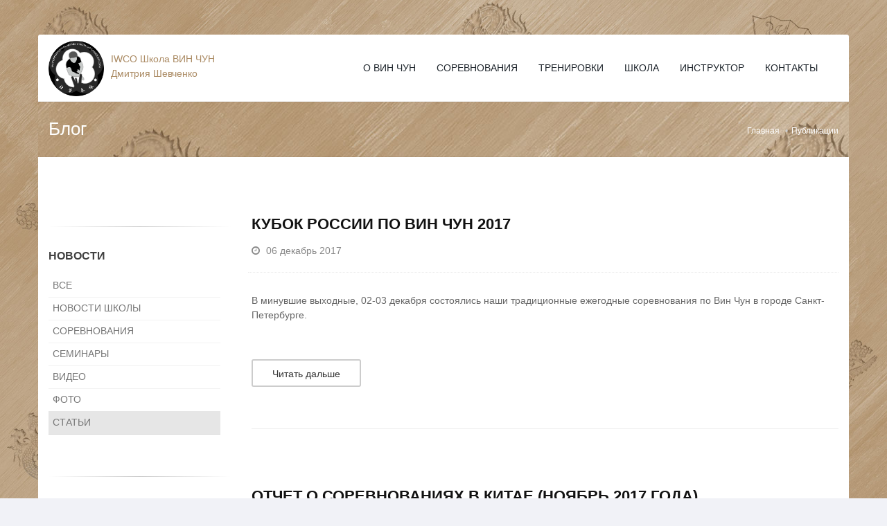

--- FILE ---
content_type: text/html; charset=UTF-8
request_url: https://wingchun.pro/publishing
body_size: 6472
content:
<!DOCTYPE html>
<!--[if IE 8]>			<html class="ie ie8"> <![endif]-->
<!--[if IE 9]>			<html class="ie ie9"> <![endif]-->
<!--[if gt IE 9]><!-->	<html lang="ru"> <!--<![endif]-->
<head>
    <meta charset="UTF-8">
    <meta name="viewport" content="width=device-width, maximum-scale=1, initial-scale=1, user-scalable=0" />
    <!--[if IE]><meta http-equiv='X-UA-Compatible' content='IE=edge,chrome=1'><![endif]-->
    <meta name="description" content=""/>
    <meta name="keywords"    content=""/>
    <meta property="og:title" content="">
    <meta property="og:description" content="">
	<meta name="yandex-verification" content="c5d20d159d0085b8" />
<meta name="google-site-verification" content="bIPsNXzadjp1fKyIn-g7eLf_9nPYX47zVpOYgIub9d4" />    <meta name="csrf-param" content="_csrf">
    <meta name="csrf-token" content="dGllTWpXblhEIDwkOmE7ahwQA3UJAi9oTScXFyUkA2wkDwgHUxsFCA==">
    <title></title>


    <link href="/themes/smarty/plugins/bootstrap/css/bootstrap.min.css" rel="stylesheet">
<link href="/themes/smarty/plugins/slider.revolution/css/extralayers.css" rel="stylesheet">
<link href="/themes/smarty/plugins/slider.revolution/css/settings.css" rel="stylesheet">
<link href="/themes/smarty/css/essentials.css" rel="stylesheet">
<link href="/themes/smarty/css/layout.css" rel="stylesheet">
<link href="/themes/smarty/css/header-1.css" rel="stylesheet">
<link href="/themes/smarty/css/color_scheme/brown.css" rel="stylesheet">
<link href="/themes/smarty/css/layout-shop.css" rel="stylesheet">
<link href="/themes/smarty/plugins/slider.swiper/dist/css/swiper.min.css" rel="stylesheet">
<link href="/custom/wingchun.pro/css/user.css?v=1.1" rel="stylesheet">
<link href="/components/social_likes/css/social-likes_birman.css" rel="stylesheet">
<link href="/custom/shop/css/toastr.min.css" rel="stylesheet">	<link rel="shortcut icon" href="/favicons/favicon-iwco.ico" type="image/x-icon" />
	<script src="https://api-maps.yandex.ru/2.1/?lang=ru_RU" type="text/javascript"></script>

</head>
<body class="smoothscroll enable-animation boxed" data-background="/custom/wingchun.pro/images/bg/wall.jpg">

<!-- wrapper -->
<div id="wrapper">
    			<div id="header" class="sticky clearfix">

				<!-- TOP NAV -->
				<header id="topNav">
					<div class="container">

						<!-- Mobile Menu Button -->
						<button class="btn btn-mobile" data-toggle="collapse" data-target=".nav-main-collapse">
							<i class="fa fa-bars"></i>
						</button>

						<!-- BUTTONS -->
						<!-- ul class="pull-right nav nav-pills nav-second-main" -->

                			<!-- Cart Icon -->
                			<!-- ?= \frontend\widgets\BasketWidget::widget() ? -->
                			<!-- End Cart Icon -->

						<!-- /ul -->
						<!-- /BUTTONS -->

						<!-- Logo -->
						<a class="logo pull-left" href="/">
							<img src="/custom/wingchun.pro/images/logo.png" alt="" /> <!-- light logo -->
							<img src="/custom/wingchun.pro/images/logo.png" alt="" /> <!-- dark logo -->
						</a>
						<a class="logo-name pull-left" href="/">
							IWCO Школа ВИН ЧУН Дмитрия Шевченко						</a>
						<!-- 
							Top Nav 
							
							AVAILABLE CLASSES:
							submenu-dark = dark sub menu
						-->
						<div class="navbar-collapse pull-right nav-main-collapse collapse submenu-dark">
							<nav class="nav-main">

								<!--
									NOTE
									
									For a regular link, remove "dropdown" class from LI tag and "dropdown-toggle" class from the href.
									Direct Link Example: 

									<li>
										<a href="#">HOME</a>
									</li>
								-->

				       		        		    			                					<ul id="topMain" class="nav nav-pills nav-main">
               					                					                  					 <li class=" ">
                            			<a target="_self" href="/about">
                         		       		О Вин Чун		                 	    	    </a>
    		             	  	     </li>  		             	  	     
    		             	  	             		       			                					                  					 <li class=" ">
                            			<a target="_self" href="/sorevnovania-i-poezdki">
                         		       		Соревнования		                 	    	    </a>
    		             	  	     </li>  		             	  	     
    		             	  	             		       			                					                  					 <li class=" ">
                            			<a target="_self" href="/trenirovki">
                         		       		Тренировки		                 	    	    </a>
    		             	  	     </li>  		             	  	     
    		             	  	             		       			                					                  					 <li class=" ">
                            			<a target="_self" href="/o-skole">
                         		       		Школа		                 	    	    </a>
    		             	  	     </li>  		             	  	     
    		             	  	             		       			                					                  					 <li class=" ">
                            			<a target="_self" href="/instructor">
                         		       		Инструктор		                 	    	    </a>
    		             	  	     </li>  		             	  	     
    		             	  	             		       			                					                  					 <li class=" ">
                            			<a target="_self" href="/contacts">
                         		       		Контакты		                 	    	    </a>
    		             	  	     </li>  		             	  	     
    		             	  	             		       			            					</ul>


							</nav>
						</div>

					</div>
				</header>
				<!-- /Top Nav -->

			</div>

    
			<section class="page-header brown page-header-xs">
				<div class="container">

					<h1>Блог</h1>

					<!-- breadcrumbs -->
					<ol class="breadcrumb">
						<li><a href="/">Главная</a></li>
						<li class="active">Публикации</li>
					</ol><!-- /breadcrumbs -->

				</div>
			</section>
			<!-- /PAGE HEADER -->


			<!-- -->
			<section>
				<div class="container">

					<div class="row">

						<!-- LEFT -->
						<div class="col-md-3 col-sm-3">

							<hr />
							
							<!-- side navigation -->
							<div class="side-nav margin-bottom-60 margin-top-30">

								<div class="side-nav-head">
									<button class="fa fa-bars"></button>
									<h4>НОВОСТИ</h4>
								</div>
								<ul class="list-group list-group-bordered list-group-noicon uppercase">
									<li class="list-group-item"><a href="/posts" class="1">ВСЕ</a></li>									<li class="list-group-item"><a href="/news" class="1">НОВОСТИ ШКОЛЫ</a></li>									<li class="list-group-item"><a href="/competitions" class="1">СОРЕВНОВАНИЯ</a></li>							
									<li class="list-group-item"><a href="/seminars" class="1">СЕМИНАРЫ</a></li>									<li class="list-group-item"><a href="/video" class="1">ВИДЕО</a></li>									<li class="list-group-item"><a href="/photos"> ФОТО</a></li>
									<li class="list-group-item"><a href="/publishing" class="btn-active">СТАТЬИ</a></li>								</ul>
								<!-- /side navigation -->


							</div>
														
							
							<hr />
							
<div class="hidden-xs margin-top-30 margin-bottom-60">
							
<script src="https://vk.com/js/api/openapi.js?169" type="text/javascript"></script>

<!-- VK Widget -->
<div id="vk_groups"></div>
<script type="text/javascript">
VK.Widgets.Group("vk_groups", {mode: 3, width: "263"}, 85761096);
</script>
<br>
</div>
							<!-- SOCIAL ICONS -->
							<div class="hidden-xs margin-top-30 margin-bottom-60">
								    							<a href="http://vk.com/wing_chun_moskva" target="_blank"class="social-icon social-icon-border social-vk pull-left" data-toggle="tooltip" data-placement="top" title="Вконтакте">
    								<i class="icon-vk"></i>
									<i class="icon-vk"></i>
    							</a>
				  				
								    							<a href="https://t.me/wingchun_pro" target="_blank"class="social-icon social-icon-border social-facebook pull-left" data-toggle="tooltip" data-placement="top" title="Facebook">
    								<i class="icon-facebook"></i>
									<i class="icon-facebook"></i>
    							</a>
				  				
								
								
								    							<a href="https://www.youtube.com/channel/UCi85M_NrlHmxEV4myO52RXg" target="_blank"class="social-icon social-icon-border social-youtube pull-left" data-toggle="tooltip" data-placement="top" title="Youtube">
    								<i class="icon-youtube"></i>
									<i class="icon-youtube"></i>
    							</a>
				  				
							</div>

						</div>

						<!-- RIGHT -->
						<div class="col-md-9 col-sm-9">



							<!-- POST ITEM -->
							<div class="blog-post-item">

								<!-- IMAGE -->
								
								<h2><a href="/publishing/kubok-rossii-po-vin-cun-2017">Кубок России по Вин Чун 2017</a></h2>

								<ul class="blog-post-info list-inline">
									<li>
										<a href="#">
											<i class="fa fa-clock-o"></i>
											<span class="font-lato">06 декабрь 2017</span>
										</a>
									</li>
								</ul>

								<p>В минувшие выходные, 02-03 декабря состоялись наши традиционные ежегодные соревнования по Вин Чун в городе Санкт-Петербурге. </p>
								<a href="/publishing/kubok-rossii-po-vin-cun-2017" class="btn btn-reveal btn-default">
									<i class="fa fa-plus"></i>
									<span>Читать дальше</span>
								</a>

							</div>
							<!-- /POST ITEM -->
							<!-- POST ITEM -->
							<div class="blog-post-item">

								<!-- IMAGE -->
								
								<h2><a href="/publishing/otcet-o-sorevnovaniah-v-kitae-v-noabre-2017-goda">Отчет о соревнованиях в Китае (ноябрь 2017 года)</a></h2>

								<ul class="blog-post-info list-inline">
									<li>
										<a href="#">
											<i class="fa fa-clock-o"></i>
											<span class="font-lato">23 ноябрь 2017</span>
										</a>
									</li>
								</ul>

								<p>В ноябре 2017 года в Китае в городе Фошань, провинции Гуандун, который исторически считается городом боевых искусств, прошли сразу два мероприятия:</p><p><strong>17-19 ноября 2017 "First Credit Finance Cup” 5th Wing Chun Competition<span class="redactor-invisible-space"> 2017</span></strong></p><p><strong></strong><strong>18-20 ноября 2017 "Leung Jan Cup International Wing Chun Competition 2017"</strong></p><p><span class="redactor-invisible-space">Студенты нашей школы в составе сборной России по Вин Чун приняли участие в обоих мероприятиях и показали достойные результаты.</span></p>
								<a href="/publishing/otcet-o-sorevnovaniah-v-kitae-v-noabre-2017-goda" class="btn btn-reveal btn-default">
									<i class="fa fa-plus"></i>
									<span>Читать дальше</span>
								</a>

							</div>
							<!-- /POST ITEM -->
							<!-- POST ITEM -->
							<div class="blog-post-item">

								<!-- IMAGE -->
								
								<h2><a href="/publishing/naznacenie-chi-sao-i-ego-osnovnye-idei">Назначение Chi Sao и его основные идеи</a></h2>

								<ul class="blog-post-info list-inline">
									<li>
										<a href="#">
											<i class="fa fa-clock-o"></i>
											<span class="font-lato">03 сентябрь 2015</span>
										</a>
									</li>
								</ul>

								<p>Многие практикующие Вин Чун слышали, что задача Chi Sao – развитие чувствительности. Тренировка чувствительности - важный элемент, но Chi Sao имеет еще одну ключевую функцию - то, что мы называем “наведением моста"...</p>
								<a href="/publishing/naznacenie-chi-sao-i-ego-osnovnye-idei" class="btn btn-reveal btn-default">
									<i class="fa fa-plus"></i>
									<span>Читать дальше</span>
								</a>

							</div>
							<!-- /POST ITEM -->
							<!-- POST ITEM -->
							<div class="blog-post-item">

								<!-- IMAGE -->
								
								<h2><a href="/publishing/magkoe-priblizenie-protiv-gruboj-sily-sifu-donald-mak-230">Мягкое приближение против грубой силы</a></h2>

								<ul class="blog-post-info list-inline">
									<li>
										<a href="#">
											<i class="fa fa-clock-o"></i>
											<span class="font-lato">02 сентябрь 2015</span>
										</a>
									</li>
								</ul>

								<p>Вин Чун, как система, базируется на знании некоторых принципов защиты, которые делают Вин Чун уникальным среди множества стилей боевых искусств. Мы никогда не используем силу против силы - это принцип Вин Чун. Мягкое приближение - основа философии Вин Чун, так как весь стиль задуман на линейной теории. <span></span></p>
								<a href="/publishing/magkoe-priblizenie-protiv-gruboj-sily-sifu-donald-mak-230" class="btn btn-reveal btn-default">
									<i class="fa fa-plus"></i>
									<span>Читать дальше</span>
								</a>

							</div>
							<!-- /POST ITEM -->
							<!-- POST ITEM -->
							<div class="blog-post-item">

								<!-- IMAGE -->
								
								<h2><a href="/publishing/filosofia-vin-cun-put-ivy-229">Философия Вин Чун. &#039;ПУТЬ ИВЫ&#039;</a></h2>

								<ul class="blog-post-info list-inline">
									<li>
										<a href="#">
											<i class="fa fa-clock-o"></i>
											<span class="font-lato">01 сентябрь 2015</span>
										</a>
									</li>
								</ul>

								<p>«Мягкость есть душа ивы, она способна направить силу ветра против него самого». Старая поэма о пользе мягкости в боевых искусствах описывает пример мягкости дерева, подобного иве, которое поддается, гнется перед сильными ветрами во время бури, вместо сопротивления им. </p>
								<a href="/publishing/filosofia-vin-cun-put-ivy-229" class="btn btn-reveal btn-default">
									<i class="fa fa-plus"></i>
									<span>Читать дальше</span>
								</a>

							</div>
							<!-- /POST ITEM -->
			
					<!-- PAGINATION -->
					<div class="text-center">
						<!-- Pagination Default -->
                        						<!-- /Pagination Default -->
					</div>
					<!-- /PAGINATION -->
					
					
					
					
					

							
						</div>

					</div>


				</div>
			</section>
			<!-- / -->
    <!-- FOOTER -->
<footer id="footer">
    <div class="container">

        <div class="row">

            <div class="col-md-3">
                <!-- Footer Logo -->
                <img class="footer-logo" src="/custom/wingchun.pro/images/logo.png" width="100" alt="" />

                <!-- Small Description -->
                <p>IWCO Школа ВИН ЧУН Дмитрия Шевченко</p>

                <!-- Contact Address -->
                <address>
                    <ul class="list-unstyled">
                        <li class="footer-sprite phone">
                            Тел.: +7 985 728-1076                        </li>
                        <li class="footer-sprite email">
                            <a href="mailto:iwco1005@gmail.com">iwco1005@gmail.com</a>
                        </li>
                    </ul>
                </address>
                <!-- /Contact Address -->

            </div>

            <div class="col-md-3">

                <!-- Latest Blog Post -->
                <h4 class="letter-spacing-1">ПОСЛЕДНИЕ ЗАПИСИ</h4>
                <ul class="footer-posts list-unstyled">
					                    <li>
                        <a href="/competitions/kubok-rossii-po-vin-cun-2025">Кубок России по Вин Чун 2025</a>
                        <small>11.11.2025</small>
                    </li>
                                        <li>
                        <a href="/seminars/seminar-28-29-sentabra-2024-g-samara">Семинар 28 - 29 сентября 2024 г. Самара</a>
                        <small>29.09.2024</small>
                    </li>
                                        <li>
                        <a href="/seminars/sudejskij-seminar-federacii-vin-cun-rossii-2264">Судейский семинар Федерации Вин Чун России</a>
                        <small>24.09.2024</small>
                    </li>
                                    </ul>
                <!-- /Latest Blog Post -->

            </div>
 
            <div class="col-md-2">

                <!-- Links -->
                <ul class="footer-links list-unstyled">
                                                         <li><a target="_self" href="/international-wing-chun-organization">История и цели</a></li>
                                      <li><a target="_self" href="/trenirovki">Тренировки</a></li>
                                      <li><a target="_self" href="/photos">Фото</a></li>
                                      <li><a target="_self" href="/video">Видео</a></li>
                                   </ul>
                <!-- /Links -->

            </div>		

            <div class="col-md-4"> 
 
                <a class="btn btn-success btn-brown" data-toggle="modal" data-target="#contactModal" href="javascript:void(0)">Задать вопрос</a>
                
                <!-- Social Icons -->
                <div class="margin-top-20">
						
                                                            <a target="_blank" href="https://t.me/wingchun_pro" class="social-icon social-icon-border social-facebook pull-left" data-toggle="tooltip" data-placement="top" title="Telegram">

                        <i class="icon-paperplane"></i>
                        <i class="icon-paperplane"></i>
                    </a>
					                    <a target="_blank" href="http://vk.com/wing_chun_moskva" class="social-icon social-icon-border social-vk pull-left" data-toggle="tooltip" data-placement="top" title="Вконтакте">
                        <i class="icon-vk"></i>
                        <i class="icon-vk"></i>
                    </a>
											
									
                    <a target="_blank" href="https://www.youtube.com/channel/UCi85M_NrlHmxEV4myO52RXg" class="social-icon social-icon-border social-youtube pull-left" data-toggle="tooltip" data-placement="top" title="Youtube">
                        <i class="icon-youtube"></i>
                        <i class="icon-youtube"></i>
                    </a>
                                    </div>
                <!-- /Social Icons -->

            </div>

        </div>

    </div>

    <div class="modal fade" id="contactModal" tabindex="-1" role="dialog" aria-labelledby="contactModalLabel" aria-hidden="true">
    <div class="modal-dialog" role="document">
        <div class="modal-content">
            <div class="modal-header">
                <button type="button" class="close" data-dismiss="modal" aria-label="Close">
                    <span aria-hidden="true">&times;</span>
                </button>
                <h4 class="modal-title" id="contactModalLabel">Форма обратной связи</h4>
            </div>
            <form class="contact-form" method="post" novalidate="novalidate">
                <div class="modal-body">
                    <div class="form-group">
                        <label class="control-label">Имя</label>
                        <input type="text" name="ContactFormFull[name]" class="form-control" placeholder="Введите ваше имя..." required/>
                    </div>
                    <div class="form-group">
                        <label class="control-label">Email</label>
                        <input type="email" name="ContactFormFull[email]" class="form-control" placeholder="Введите ваш Email..." required/>
                    </div>
                    <div class="form-group">
                        <label class="control-label">Телефон</label>
                        <input type="text" name="ContactFormFull[phone]" class="form-control" placeholder="Введите ваш телефон..."/>
                    </div>
                    <div class="form-group">
                        <label class="control-label">Сообщение</label>
                        <textarea type="text" style="height:108px;" name="ContactFormFull[message]" class="form-control" placeholder="Напишите здесь, что вас интересует..." required></textarea>
                    </div>
                </div>
                <div class="modal-footer">
                    <button type="button" class="btn btn-default" data-dismiss="modal">Закрыть</button>
                    <button type="submit" class="btn btn-primary">Отправить</button>
                </div>
            </form>
        </div>
    </div>
</div>    <div class="copyright">
        <div class="container">
			<ul class="pull-right nomargin list-inline mobile-block">
				<li>Работает на <a href="http://coverpages.ru/" target="_blank">CoverPages</a>.</li>
			</ul>
            &copy; 2026 IWCO
        </div>
    </div>
</footer>
<!-- /FOOTER --></div>
<!-- /wrapper -->

<!-- SCROLL TO TOP -->
<a href="#" id="toTop"></a>

<!-- PRELOADER -->
<div id="preloader">
    <div class="inner">
        <span class="loader"></span>
    </div>
</div><!-- /PRELOADER -->

<!-- Yandex.Metrika counter --><script type="text/javascript"> (function (d, w, c) { (w[c] = w[c] || []).push(function() { try { w.yaCounter32690115 = new Ya.Metrika({ id:32690115, clickmap:true, trackLinks:true, accurateTrackBounce:true, webvisor:true, trackHash:true }); } catch(e) { } }); var n = d.getElementsByTagName("script")[0], s = d.createElement("script"), f = function () { n.parentNode.insertBefore(s, n); }; s.type = "text/javascript"; s.async = true; s.src = "https://mc.yandex.ru/metrika/watch.js"; if (w.opera == "[object Opera]") { d.addEventListener("DOMContentLoaded", f, false); } else { f(); } })(document, window, "yandex_metrika_callbacks");</script><noscript><div><img src="https://mc.yandex.ru/watch/32690115" style="position:absolute; left:-9999px;" alt="" /></div></noscript><!-- /Yandex.Metrika counter -->
<!-- JAVASCRIPT FILES -->
<script type="text/javascript">var plugin_path = '/themes/smarty/plugins/';</script>

<script src="/assets/a0a1e56f/jquery.js"></script>
<script src="/assets/65e4c8a7/yii.js"></script>
<script src="/themes/smarty/js/scripts.js"></script>
<script src="/themes/smarty/plugins/slider.revolution/js/jquery.themepunch.tools.min.js"></script>
<script src="/themes/smarty/plugins/slider.revolution/js/jquery.themepunch.revolution.min.js"></script>
<script src="/themes/smarty/js/view/demo.revolution_slider.js"></script>
<script src="/custom/wingchun.pro/../../common/js/jquery.cookie.js"></script>
<script src="/custom/wingchun.pro/../../common/js/common.js?v=2"></script>
<script src="/themes/smarty/plugins/slider.swiper/dist/js/swiper.min.js"></script>
<script src="/themes/smarty/js/view/demo.swiper_slider.js"></script>
<script src="/components/social_likes/js/social-likes.min.js"></script>
<script src="/custom/shop/js/toastr.min.js"></script>
<script src="/custom/shop/js/query-string.js"></script>
<script src="/custom/shop/js/App.js"></script>
<script src="/custom/shop/js/cart.js"></script>
</body>
</html>


--- FILE ---
content_type: text/css
request_url: https://wingchun.pro/themes/smarty/css/layout-shop.css
body_size: 4028
content:
/**	HOME - MODAL ON LOAD
 **************************************************************** **/
#shopLoadModal {
	max-width:740px;
	margin:auto !important;
	height:400px;
	margin-right:30px;
}
#shopLoadModal .modal-content {
	height:320px;

	background-color:#fff;
	background-repeat:no-repeat;
	background-position: left top;

}
#shopLoadModal .modal-dialog {
	left:10px;
	right:10px;
	width:auto !important;
	max-width:700px;
	margin-right: 30px;
}
#shopLoadModal .block-content {
	float:left;
	max-width: 312px;
	text-align: center;
}
#shopLoadModal .modal-header .close {
	margin-top:-5px;
	font-size:24px;
}








/**	ASIDE
 **************************************************************** **/
.tag.shop-color {
	width:23px !important;
	height:23px !important;
	border:#666 1px solid;
}
.tag.shop-color:hover {
	border-color:#000;
}
	section.dark .tag.shop-color:hover {
		border-color:#fff;
	}
@media only screen and (max-width: 760px) {
	.tag.shop-color {
		width:30px;
		height:30px;
	}
}


/**	SHOP ITEM LIST
 **************************************************************** **/

/* 
	Fix for owl-carousel or flexslider 
	on responsive 
*/
@media only screen and (max-width: 769px) {
	ul.shop-item-list>li {
		width:49%;
	}
}
@media only screen and (max-width: 480px) {
	ul.shop-item-list>li {
		width:100%;
	}
}



/* 
	6 COLUMNS - RECALIBRATE FOR LONG TITLES
*/
ul.shop-item-list>li.col-lg-2:nth-child(6n+1),
ul.shop-item-list>li.col-md-2:nth-child(6n+1) {
	clear:both;
}

/* 
	5 COLUMNS - RECALIBRATE FOR LONG TITLES
*/
ul.shop-item-list>li.col-lg-5th:nth-child(5n+1),
ul.shop-item-list>li.col-md-5th:nth-child(5n+1) {
	clear:both;
}


/* 
	4 COLUMNS - RECALIBRATE FOR LONG TITLES
*/
ul.shop-item-list>li.col-lg-3:nth-child(4n+1),
ul.shop-item-list>li.col-md-3:nth-child(4n+1) {
	clear:both;
}

/* 
	3 COLUMNS - RECALIBRATE FOR LONG TITLES
*/
ul.shop-item-list>li.col-lg-4:nth-child(3n+1),
ul.shop-item-list>li.col-md-4:nth-child(3n+1) {
	clear:both;
}

/* 
	2 COLUMNS - RECALIBRATE FOR LONG TITLES
*/
ul.shop-item-list>li.col-lg-6:nth-child(2n+1),
ul.shop-item-list>li.col-md-6:nth-child(2n+1) {
	clear:both;
}






div.shop-item {
	margin-bottom:60px;
}
div.shop-item .shop-item-buttons a.btn-default {
	border:0;
	background-color:rgba(0,0,0,0.1);
}
div.shop-item .shop-item-buttons a.btn-default:hover {
	border:0;
	background-color:rgba(0,0,0,0.18);
}
div.shop-item>.thumbnail {
	background-color:transparent !important;
	border-color:#ddd !important;
	margin-bottom:6px;
	position:relative;
}
	section.dark div.shop-item>.thumbnail {
		border-color:#444 !important;
	}

	div.shop-item>.thumbnail>a.shop-item-image>img {
		-webkit-border-radius: 3px;
		   -moz-border-radius: 3px;
				border-radius: 3px;
	}

	/* double image transition effect */
	div.shop-item>.thumbnail>a.shop-item-image {
		display:block;
		position:relative;
	}
	div.shop-item>.thumbnail>a.shop-item-image>img:last-child {
		position:absolute;
		left:0; top:0;
		z-index:10;

		opacity:0;
		filter: alpha(opacity=0);

		-webkit-transition: all .500s;
		   -moz-transition: all .500s;
			 -o-transition: all .500s;
				transition: all .500s; 
	}

	div.shop-item>.thumbnail:hover>a.shop-item-image>img:last-child {
		opacity:1;
		filter: alpha(opacity=100);
	}

	div.shop-item>.thumbnail>a.shop-item-image>img:first-child {
		position:relative;
		opacity:1;
		filter: alpha(opacity=100);
	}
	/* buttons over image */
	div.shop-item>.thumbnail>.shop-option-over {
		position:absolute;
		top:8px;
		right:2px;
		z-index:20;
		width:50px;

		opacity:0;
		filter: alpha(opacity=0);

		-webkit-transition: all .300s;
		   -moz-transition: all .300s;
			 -o-transition: all .300s;
				transition: all .300s; 
	}
	div.shop-item>.thumbnail>.shop-option-over>a {
		width:44px;
		text-align:center;
		margin:0 0 3px 0;

		-webkit-border-bottom-right-radius: 15px;
		-webkit-border-top-left-radius: 15px;
		-moz-border-radius-bottomright: 15px;
		-moz-border-radius-topleft: 15px;
		border-bottom-right-radius: 15px;
		border-top-left-radius: 15px;
  
	}

	div.shop-item:hover>.thumbnail>.shop-option-over {
		opacity:1;
		filter: alpha(opacity=100);
	}

	/* info over image */
	div.shop-item>.thumbnail>.shop-item-info {
		position:absolute;
		top:8px;
		left:8px;
		z-index:20;
		width:70px;
	}
	div.shop-item>.thumbnail>.shop-item-info>.label {
		min-width:50px;
		text-align:center;
		font-size:13px;
		margin-bottom:3px;
		display:inline-block;
	}
	
	
/* summary */
div.shop-item-summary {
	padding:15px 8px;

	-webkit-border-radius: 3px;
	   -moz-border-radius: 3px;
			border-radius: 3px;
}
div.shop-item-summary h2 {
	font-size:15px;
	color:#666;
	margin:0 0 4px 0;
}

div.shop-item-rating-line {
	display:block;
	position:relative;
}
div.shop-item-rating-line:before {
	left: 0 !important;
	right: 50%;
	margin-right: 50px;
	content: '';
	position: absolute;
	top: 10px;
	padding:1px;
	height: 0;
	border-top: 1px solid #ddd;
	border-bottom: 1px solid #ddd;
}
div.shop-item-rating-line:after {
	right: 0 !important;
	left: 50%;
	margin-left: 50px;
	content: '';
	position: absolute;
	top: 10px;
	padding:1px;
	height: 0;
	border-top: 1px solid #ddd;
	border-bottom: 1px solid #ddd;
}


/* list item price */
div.shop-item-price {
	font-size:20px;
	margin-top:6px;
	font-weight:bold;
}
div.shop-item-price>span {
	color:#999;
	font-size:15px;
	display:inline-block;
	padding:0 10px;
	font-weight:400;
}

/* list item buttons */
div.shop-item-buttons {
	margin-top:6px;
}
div.shop-item-buttons a.btn-default:hover {
	color:#333;
}
section.dark div.shop-item-buttons a.btn-default:hover {
	color:#fff;
}
	/* out of stock */
	span.out-of-stock {
		display:block;
		margin-top:15px;
	}

	span.out-of-stock:before {
		content:'–x– ';
	}
	span.out-of-stock:after {
		content:' –x–';
	}

	span.out-of-stock.clean:before,
	span.out-of-stock.clean:after {
		content:'';
	}



/* list item countdown */
div.shop-item>.thumbnail>.shop-item-counter {
	position:relative;
	position:absolute;
	bottom:4px;
	left:4px; right:4px;
	z-index:20;
	background-color:rgba(33,33,33,0.5);

	-webkit-border-radius: 3px;
	   -moz-border-radius: 3px;
			border-radius: 3px;

	-webkit-border-top-left-radius: 0;
	-moz-border-radius-topleft: 0;
	border-top-left-radius: 0;
}
div.shop-item>.thumbnail>.shop-item-counter:before {
	position:absolute;
	left:0;
	top:-20px;
	padding:0 6px;
	height:20px;
	color:#fff;
	font: normal normal normal 14px/1 FontAwesome;
	content:"\f017 \20 limited offer";
	text-align:center;
	line-height:20px;
	background-color:rgba(33,33,33,0.5);

	-webkit-border-top-right-radius: 3px;
	-moz-border-radius-topright: 3px;
	border-top-right-radius: 3px;
	-webkit-border-top-left-radius: 3px;
	-moz-border-radius-topleft: 3px;
	border-top-left-radius: 3px;
}
div.shop-item>.thumbnail>.shop-item-counter>.countdown .countdown-section {
    display: inline-block;
    font-size: 11px;
	color:#fff;
    line-height: 1;
    text-align: center;
    width: 20%; margin:0 3px !important;
	padding:8px !important;
	text-align:center !important;
	margin:0; padding:0;
    text-transform: capitalize;
	overflow:hidden;

	-webkit-transition: all .500s;
	   -moz-transition: all .500s;
		 -o-transition: all .500s;
			transition: all .500s; 
}
div.shop-item>.thumbnail>.shop-item-counter>.countdown .countdown-amount {
	color:#fff;
    display: block;
    font-size: 13px;
	font-weight:bold;
	margin:0; padding:0;
}
div.shop-item>.thumbnail>.shop-item-counter>.countdown .countdown-period {
	font-size:10px !important;
	text-transform:lowercase !important;
	margin-top: 5px;
	display:block !important;
	margin-bottom:-18px !important;

	-webkit-transition: all .500s;
	   -moz-transition: all .500s;
		 -o-transition: all .500s;
			transition: all .500s; 
}

div.shop-item:hover>.thumbnail>.shop-item-counter>.countdown .countdown-period {
	margin-bottom:0 !important;
}

.thumbnail>.shop-limited-offer {
	position:absolute !important;
	left:5px; top:5px;
	z-index:20;
	color:#fff;
	font-size:18px;
	text-align:center;
}
.thumbnail>.shop-limited-offer>i {
	margin-left:8px;
	margin-top:6px;
}
.thumbnail>.shop-limited-offer:before {
	content: "";
	display: block;
	width: 40px;
	height: 40px;
	position: absolute;
	border: 26px solid transparent;
	border-left-color: #333;
	border-top-color: #333;
	left: 0; top: 0;

	-webkit-border-radius: 3px;
	   -moz-border-radius: 3px;
			border-radius: 3px;
}



/* list item options */
.shop-list-options label {
	margin:0 6px
}
.shop-list-options select,
.shop-list-options input {
	height:35px;
	padding:6px;
	border-width:1px;
	cursor:pointer;
}
.shop-list-options .btn {
	height:35px;
	line-height:22px;
	color:#ccc;
	border:#E5E7E9 1px solid;
	display:inline-block;
	margin-top:-4px;
	margin-right:0;
}
.shop-list-options .btn.active {
	color:#fff;
	background-color:#333;
}
@media only screen and (max-width: 768px) {
	.shop-list-options {
		text-align:center;
	}
	.shop-list-options ul,
	.shop-list-options select,
	.shop-list-options a {
		margin-bottom:3px;
		float:none !important;
	}
	.shop-list-options .options-left {
		display:block;
		margin-top:20px;
	}
}






/* 1 Column */
.shop-item-list>.col-lg-12>.shop-item {
	position:relative;
	min-height:230px;
}
.shop-item-list>.col-lg-12 {
	margin-bottom:30px;
	width:100%;
}
.shop-item-list>.col-lg-12>.shop-item h2 {
	font-size:20px;
}
.shop-item-list>.col-lg-12>.shop-item>.thumbnail,
.shop-item-list>.col-md-12>.shop-item>.thumbnail {
	float:left;
	width:200px;
}

.shop-item-list>.col-lg-12>.shop-item>.shop-item-summary,
.shop-item-list>.col-md-12>.shop-item>.shop-item-summary {
	text-align:left !important;
	position:absolute;
	left:230px;
}
.shop-item-list>.col-lg-12>.shop-item>.shop-item-buttons,
.shop-item-list>.col-md-12>.shop-item>.shop-item-buttons {
	text-align:left;
}
.shop-item-list>.col-lg-12>.shop-item>.shop-item-summary>.shop-item-price>span,
.shop-item-list>.col-md-12>.shop-item>.shop-item-summary>.shop-item-price>span {
	padding-left:0;
}
.shop-item-list>.col-lg-12>.shop-item p{
	margin:15px 0;
	display:inline-block;
}



@media only screen and (max-width: 480px) {
	.shop-item-list>.col-lg-12>.shop-item {
		min-height:100px;
	}
	.shop-item-list>.col-lg-12>.shop-item>.thumbnail,
	.shop-item-list>.col-md-12>.shop-item>.thumbnail {
		float:none;
		width:100%;
	}
	.shop-item-list>.col-lg-12>.shop-item>.shop-item-summary,
	.shop-item-list>.col-md-12>.shop-item>.shop-item-summary {
		position:relative;
		left:0;
	}
	.shop-item-list>.col-lg-12>.shop-item>.shop-item-buttons,
	.shop-item-list>.col-md-12>.shop-item>.shop-item-buttons,
	.shop-item-list>.col-lg-12>.shop-item>.shop-item-summary,
	.shop-item-list>.col-md-12>.shop-item>.shop-item-summary {
		float:none;
		text-align:center !important;
	}
	.shop-item-list>.col-lg-12>.shop-item>.shop-item-summary>.shop-item-price>span,
	.shop-item-list>.col-md-12>.shop-item>.shop-item-summary>.shop-item-price>span {
		padding:0 10px;
	}
}





/* SHOP COMPARE TABLE */
.shop-compare-title {
	background-color:rgba(0,0,0,0.05);
}
section.dark .shop-compare-title {
	background-color:rgba(255,255,255,0.1);
}

.shop-compare>tbody>tr>td:first-child {
	font-weight:bold;
}
.shop-compare a.shop-compare-item>img {
	margin-bottom:10px;
}




/* SHOP CART */
.cartContent {
	padding:0;
}
.cartContent .item {
	position:relative;
	background: rgba(0,0,0,0.01);
}

.cartContent .item {
	margin-top:-1px;
	border:rgba(0,0,0,0.05) 1px solid;
}
.cartContent .sky-form.boxed {
	border: rgba(0,0,0,0.1) 1px solid;
}

.cartContent .item.head {
	border-bottom:0;
}
.cartContent .product_name {
	float:left;
	width:35%;
	padding:10px;
	text-decoration:none;
	min-height:60px;
}
	.cartContent .product_name:hover>span {
		text-decoration:underline;
	}
	.cartContent .product_name >small {
		display:block;
		font-size:12px;
		line-height:12px;
		color:rgba(0,0,0,0.5);
		font-family:'Open Sans',Arial,Helvetica,sans-serif;
	}
.cartContent .qty {
	float:right;
	width:160px;
	font-size:15px;
	padding:10px;
	text-align:center;
}
.cartContent .qty input {
	padding:3px; margin:0;
	border:#ccc 1px solid;
	width:50px; margin-right:3px;
	text-align:center;
}
.cartContent .total_price {
	float:right;
	width:150px;
	font-size:15px;
	padding:10px;
	line-height:30px;
	text-align:center;
	font-weight:bold;
}
.cartContent .remove_item {
	float:right;
	padding:5px 5px 5px 7px;
	width:30px; margin-right:8px;
}
.cartContent a.remove_item {
	background:rgba(0,0,0,0.1);
	border:rgba(0,0,0,0.1) 1px solid;
	padding-top:0;
	margin-top:10px;
	height:30px;
	line-height:26px;
	font-size:18px;
	text-decoration:none;
	color:rgba(0,0,0,0.5);
	border-radius:3px;

}
.cartContent .btn_update {
	margin-top:20px;
}

@media only screen and (max-width: 992px) {
	.cartContent .item.head {
		display:none;
	}
	.cartContent .product_name {
		font-size:11px;
		line-height:15px;
	}
	.cartContent .item .qty {
		float:left;
		text-align:left;
	}
	.cartContent .product_name {
		width:50%;
	}
}



/* dark */
section.dark .cartContent .item {
	background: rgba(255,255,255,0.04);
}
section.dark .cartContent .item {
	border:rgba(255,255,255,0.05) 1px solid;
}
section.dark .cartContent .sky-form.boxed {
	border: rgba(255,255,255,0.1) 1px solid;
}
section.dark .cartContent .qty input {
	color:#000;
}
section.dark 	.cartContent .product_name >small {
	color:rgba(255,255,255,0.5);
}
section.dark .cartContent a.remove_item {
	color:#eee;
	background: rgba(255,255,255,0.1);
}







/**
	SHOP PRODUCT
**/

.product-opt-color,
.product-opt-size,
.product-opt-qty {
	margin-right:10px;
}

/* QTY DROP DOWN */
ul#product-qty-dd {
	padding:1px 0 0 1px;
	min-width:115px;
	margin-top:-1px;
}
ul#product-qty-dd li {
	float:left;
	width:49.1%;
	margin-right:1px;
	margin-bottom:1px;
	background-color:rgba(0,0,0,0.05);
	text-align:center;
	cursor:pointer;
}
button.product-qty-dd .caret {
	float:right;
	margin-top:8px;
}

button.product-qty-dd {
	width:100px;
	text-align:left;
}

/* SIZE DROP DOWN */
ul#product-size-dd {
	margin-top:-1px;
	min-width:159px;
	padding:1px 0 0 1px;
}
ul#product-size-dd li {
	float:left;
	width:51px;
	margin-right:1px;
	margin-bottom:1px;
	background-color:rgba(0,0,0,0.05);
	text-align:center;
	cursor:pointer;
}
ul#product-size-dd li>a {
	padding:3px 0;
}
button.product-size-dd {
	width:100px;
	text-align:left;
}
button.product-size-dd .caret {
	float:right;
	margin-top:8px;
}

/* COLOR DROP DOWN */
ul#product-color-dd {
	margin-top:-1px;
	min-width:50px;
	padding:1px 0 0 1px;
}
ul#product-color-dd li {
	float:left;
	width:25px !important;
	margin-right:1px;
	margin-bottom:1px;
	background-color:rgba(0,0,0,0.05);
	text-align:center;
	cursor:pointer;
}
ul#product-color-dd li>a {
	padding:3px 0;
}
ul#product-color-dd .tag.shop-color {
	width:24px !important; 
	height:24px !important;
}

button.product-color-dd {
	width:55px;
	text-align:left;
	position:relative;
}
button.product-color-dd .caret {
	float:right;
	margin-top:8px;
}
button.product-color-dd>.tag {
	height: 17px;
	width: 20px;
	margin: 0;
	position: absolute;
	top: 7px;
	left: 7px;
}
.product-opt-color>ul>li {
	padding:0 1px !important;
}

@media only screen and (max-width: 480px) {

	ul#product-size-dd,
	ul#product-qty-dd {
		margin-top:-21px;
	}

	.product-size-dd,
	.product-qty-dd,
	.product-add-cart {
		min-width:90px;
		width:100% !important;
		/*display:block !important;*/
		float:none !important;
		margin-bottom:20px !important;
	}
}


.product-star-vote label {
	margin:0 15px 30px 0 !important;
	font-weight:300;
}

--- FILE ---
content_type: text/css
request_url: https://wingchun.pro/custom/wingchun.pro/css/user.css?v=1.1
body_size: 1424
content:
/** Custom css **/
body {
    font-family: 'Helvetica Neue', Helvetica, 'Open Sans', Arial, sans-serif;
}

h1,
h2,
h3,
h4,
h5,
h6 {
    font-family: 'Helvetica Neue', Helvetica, 'Open Sans', Arial, sans-serif;

}
section.page-header h1 {
	color: #fff !important;
	font-weight:500;
}
#header.transparent + section.page-header {
		padding:120px 0 40px 0;
	}

#header.transparent #topMain.nav-pills>li>a {
	text-transform: uppercase;
}
#topMain.nav-pills>li>a {
		text-transform: uppercase;
}
.brown {
	background: #c7a674 url('/custom/wingchun.pro/images/bg/wall.jpg') !important;
	background-size: cover;
}
.breadcrumb > .active {
    color: #fff !important;
    font-weight: 500 !important;
}
section.page-header .breadcrumb a {
	color:#fff;
    font-weight: 500 !important;
}
section.page-header .breadcrumb a:hover {
	color:#f0f0f0 !important;
}
.logo-name {
	display: block;
	width: 170px;
	font-weight: 500;
	padding: 25px 0 0 10px;
}
#header.fixed .logo-name {
	padding: 7px 0 0 10px !important;
}

.font-raleway {
	font-family:'Helvetica Neue', Helvetica, 'Open Sans', Arial, sans-serif !important;
}
.font-weight300 {
	font-weight: 300 !important;
}

.tp-caption.roundedimage, .tp-caption.smoothcircle, .tp-caption.largeblackbg, .tp-caption.largepinkbg, .tp-caption.largewhitebg, .tp-caption.largegreenbg, .tp-caption.excerpt, .tp-caption.large_bold_grey, .tp-caption.medium_thin_grey, .tp-caption.small_thin_grey, .tp-caption.lightgrey_divider, .tp-caption.large_bold_darkblue, .tp-caption.medium_bg_darkblue, .tp-caption.medium_bold_red, .tp-caption.medium_light_red, .tp-caption.medium_bg_red, .tp-caption.medium_bold_orange, .tp-caption.medium_bg_orange, .tp-caption.grassfloor, .tp-caption.large_bold_white, .tp-caption.medium_light_white, .tp-caption.mediumlarge_light_white, .tp-caption.mediumlarge_light_white_center, .tp-caption.medium_bg_asbestos, .tp-caption.medium_light_black, .tp-caption.large_bold_black, .tp-caption.mediumlarge_light_darkblue, .tp-caption.small_light_white, .tp-caption.large_bg_black, .tp-caption.mediumwhitebg, .tp-caption.medium_bg_orange_new1, .tp-caption.very_large_text {
	font-family: 'Helvetica Neue',Helvetica,'Open Sans',Arial,sans-serif !important;

}

.input-group-btn button {
	margin-top: 0 !important;
}


.blog-post-item h2 {
    display: block;
    height: 35px;
    overflow: hidden;
    text-transform: uppercase;
}
.blog-post-item p {
    display: block;
    min-height: 65px;
    overflow: hidden;
}
.blog-post-item-index p {
    display: block;
}
.blog-post-item-index {
	display:block;
	margin-bottom:80px;
	padding-bottom:60px;
	border-bottom:#eee 1px solid;
	position:relative;
}

.btn-brown {
	background: #ab8b64;
	border: #9c7c54;
}
.btn-brown:hover, .btn-brown:active, .btn-brown:visited, .btn-brown:focus {
	background: #9c7c54 !important;
}
.box-brown1>div:nth-child(1) {
    background-color:#9b7b51;
}
.box-brown1>div:nth-child(2) {
	background-color:#ab8c64;
}
.box-brown1>div:nth-child(3) {
	background-color:#bb9f7a;
}
.box-brown1>div:nth-child(4) {
    background-color:#ccb291;
}
.btn-active {
	background-color: #e6e6e6;
}

.contact-over-box {
    max-width: 1142px;
}
/* Footer */
#footer address {
		background:none !important;
}
.modal-title {
	color: #444 !important;
}
.form-control, .form-control:focus {
	background: #fff !important;
}
.control-label {
	color: #666;
}
	
/* checkout */
.order-table-2 th, .order-table-2 td {
	padding: 7px;
}

/* Adaptive fix BGs for Small Devises */
@media (max-width: 675px) {
section {
	background-attachment: inherit !important;
}
.logo-name {
	padding: 7px 0 0 10px;
}
.blog-post-item h2 {
    height: 50px;
	font-size: 14px !important;
}

}
img {
	max-width: 100%;
	height: auto;
}
/* Adaptive width for Images */
@media (max-width: 992px) {
img {
	max-width: 100%;
	height: auto;
}
iframe, object, embed {
    max-width: 100%;
    height: auto;
}

}

/* Photoalbums */
.item-box-desc h3 {
	display: block;
	min-height: 41px !important;
}

--- FILE ---
content_type: application/javascript
request_url: https://wingchun.pro/common/js/common.js?v=2
body_size: 1803
content:
jQuery.fn.preventDoubleSubmission = function() {
    $(this).on('submit',function(e){
        var $form = $(this);

        if ($form.data('submitted') === true) {
            // Previously submitted - don't submit again
            e.preventDefault();
        } else {
            // Mark it so that the next submit can be ignored
            $form.data('submitted', true);
        }
    });

    // Keep chainability
    return this;
};

//$('form').preventDoubleSubmission();

$(document.body).on('submit', 'form[class="subscription-form"]', function(e) {
    var form = $(this);
    form.find('input[type=text]').removeClass('error');
    form.find('button[type=submit], input[type=submit]').prop('disabled',true);
    $.post("/api/subscribe",
        $(this).serialize(),
        function(data) {
            form.closest('form').find('input[type=text]').val("");
            form.find('button[type=submit], input[type=submit]').prop('disabled',false);
            if (data.success) {
                toastr.options = { 'timeOut' : 3000, 'preventDuplicates' : true, 'positionClass' : form.data('toastr-position') || "toast-top-right" }
                toastr.success(form.data('success') || 'Спасибо! Подписка оформлена!');
                $.cookie('isSubscribed', true, { expires: 356, path: '/'});
                $('#subscriptionModal').modal('hide');
            } else {
                form.find('input').addClass('error');
                toastr.options = { 'timeOut' : 3000, 'preventDuplicates' : true, 'positionClass' : form.data('toastr-position') || "toast-top-right" }
                toastr.error(form.data('error') || 'Во время подписки произошла ошибка!');
            }
        },
        'json');
    return false;
});


$(document.body).on('submit', 'form[class="contact-form"]', function(e) {
    var form = $(this);
    //form.find('input[type=text], textarea').removeClass('error');
    form.find('button[type=submit], input[type=submit]').prop('disabled',true);
    $.post("/subscription/contact",
        $(this).serialize(),
        function(data) {
            form.find('button[type=submit], input[type=submit]').prop('disabled',false);
            if (data.success) {
                form.closest('form').find('input[type=text], input[type=email], textarea').val("");
                toastr.options = { 'timeOut' : 3000, 'preventDuplicates' : true, 'positionClass' : form.data('toastr-position') || "toast-top-right" }
                toastr.success(form.data('success') || 'Спасибо! Собщение отправлено!');
                $('#contactModal').modal('hide');
            } else {
                $.each(data.errors, function(i, item) {
                    form.find('input[name="ContactFormFull['+i+']"], textarea[name="ContactFormFull['+i+']"]').closest('.form-group').addClass('has-error');
                });
                toastr.options = { 'timeOut' : 3000, 'preventDuplicates' : true, 'positionClass' : form.data('toastr-position') || "toast-top-right" }
                toastr.error(form.data('error') || 'Во время отправки сообщения произошла ошибка!');
            }
        },
        'json');
    return false;
});


$(document.body).on('submit', 'form[class$="order-form"]', function(e) {
    var form = $(this);
    $(this).find('.form-group').removeClass('has-error');
    form.find('button[type=submit], input[type=submit]').prop('disabled',true);
    $.post("/api/order",
        $(this).serialize(),
        function(data) {
            form.find('button[type=submit], input[type=submit]').prop('disabled',false);
            if (data.success) {
                form.find('input[type=text], input[type=email], textarea').val("");
                toastr.options = { 'timeOut' : 3000, 'preventDuplicates' : true, 'positionClass' : form.data('toastr-position') || "toast-top-right" }
                toastr.success(form.data('success') || 'Спасибо! Ваш заказ принят!');
                $('#formModal').modal('hide');
            } else {
                $.each(data.errors, function(i, item) {
                    form.find('input[name="OrderForm['+i+']"], textarea[name="OrderForm['+i+']"]').closest('.form-group').addClass('has-error');
                });
                toastr.options = { 'timeOut' : 3000, 'preventDuplicates' : true, 'positionClass' : form.data('toastr-position') || "toast-top-right" }
                toastr.error(form.data('error') || 'Во время отправки запроса произошла ошибка!');
            }
        },
        'json');
    return false;
});
$('#formModal input, #formModal textarea').on('blur', function () {
    $(this).closest('.form-group').removeClass('has-error');
})

$('#formModal').on('hidden.bs.modal', function () {
    $(this).find('.form-group').removeClass('has-error');
})

$('#subscriptionModal').on('hidden.bs.modal', function () {
    $.cookie('isSubscriptionFormClosed', true, { expires: 3, path: '/'});
})

$(document.body).on('submit', 'form[class$="calendar-form"]', function(e) {
    var form = $(this);
    $(this).find('.form-group').removeClass('has-error');
    form.find('button[type=submit], input[type=submit]').prop('disabled',true);
    $.post("/api/calendar",
        $(this).serialize(),
        function(data) {
            form.find('button[type=submit], input[type=submit]').prop('disabled',false);
            if (data.success) {
                form.find('input[type=text], input[type=email], textarea').val("");
                toastr.options = { 'timeOut' : 3000, 'preventDuplicates' : true, 'positionClass' : form.data('toastr-position') || "toast-top-right" }
                toastr.success(form.data('success') || 'Спасибо! Ваша заявка принята!');
                $('#calendarModal').modal('hide');
            } else {
                $.each(data.errors, function(i, item) {
                    form.find('input[name="CalendarForm['+i+']"], textarea[name="CalendarForm['+i+']"]').closest('.form-group').addClass('has-error');
                });
                toastr.options = { 'timeOut' : 3000, 'preventDuplicates' : true, 'positionClass' : form.data('toastr-position') || "toast-top-right" }
                toastr.error(form.data('error') || 'Во время отправки запроса произошла ошибка!');
            }
        },
        'json');
    return false;
});
$('#calendarModal input, #calendarModal textarea').on('blur', function () {
    $(this).closest('.form-group').removeClass('has-error');
})

$('#calendarModal').on('hidden.bs.modal', function () {
    $(this).find('.form-group').removeClass('has-error');
})

$(document).on("click", ".calendar-trigger", function () {
    var eventId = $(this).data('event_id');
    var eventTitle = $(this).data('event');
    $("#calendarId").val( eventId );
    $("#calendarEvent").val( eventTitle );
    $("#calendarModalLabel").html( 'Записаться на "'+eventTitle+'"');
});




$(document.body).on('submit', 'form[class$="bath-form"]', function(e) {
    var form = $(this);
    $(this).find('.form-group').removeClass('has-error');
    form.find('button[type=submit], input[type=submit]').prop('disabled',true);
    $.post("/api/bath",
        $(this).serialize(),
        function(data) {
            form.find('button[type=submit], input[type=submit]').prop('disabled',false);
            if (data.success) {
                form.find('input[type=text], input[type=email], textarea').val("");
                toastr.options = { 'timeOut' : 3000, 'preventDuplicates' : true, 'positionClass' : form.data('toastr-position') || "toast-top-right" }
                toastr.success(form.data('success') || 'Спасибо! Ваша заявка принята!');
                $('#bathModal').modal('hide');
                location.reload();
            } else {
                $.each(data.errors, function(i, item) {
                    form.find('input[name="BathForm['+i+']"], textarea[name="BathForm['+i+']"]').closest('.form-group').addClass('has-error');
                });
                toastr.options = { 'timeOut' : 3000, 'preventDuplicates' : true, 'positionClass' : form.data('toastr-position') || "toast-top-right" }
                toastr.error(form.data('error') || 'Во время отправки запроса произошла ошибка!');
            }
        },
        'json');
    return false;
});
$('#bathModal input, #bathModal textarea').on('blur', function () {
    $(this).closest('.form-group').removeClass('has-error');
})

$('#bathModal').on('hidden.bs.modal', function () {
    $(this).find('.form-group').removeClass('has-error');
})

$(document).on("click", ".bath-trigger", function () {
    var eventTitle = $(this).data('event');
    $("#bathModalLabel").html( eventTitle );
    $("#bath-date").val( $(this).data('date') );
});




// callback
$(document.body).on('submit', 'form[class$="callback-form"]', function(e) {
    var form = $(this);
    $(this).find('.form-group').removeClass('has-error');
    form.find('button[type=submit], input[type=submit]').prop('disabled',true);
    $.post("/api/callback",
        $(this).serialize(),
        function(data) {
            form.find('button[type=submit], input[type=submit]').prop('disabled',false);
            if (data.success) {
                form.find('input[type=text], input[type=email], textarea').val("");
                toastr.options = { 'timeOut' : 3000, 'preventDuplicates' : true, 'positionClass' : form.data('toastr-position') || "toast-top-right" }
                toastr.success(form.data('success') || 'Спасибо! Ваша заявка принята!');
                $('#callbackModal').modal('hide');
                // ladif
                $("a.toggle-menu i").trigger("click");
            } else {
                $.each(data.errors, function(i, item) {
                    form.find('input[name="CallbackForm['+i+']"], textarea[name="CallbackForm['+i+']"]').closest('.form-group').addClass('has-error');
                });
                toastr.options = { 'timeOut' : 3000, 'preventDuplicates' : true, 'positionClass' : form.data('toastr-position') || "toast-top-right" }
                toastr.error(form.data('error') || 'Во время отправки запроса произошла ошибка!');
            }
        },
        'json');
    return false;
});
$('#callbackModal input, #callbackModal textarea').on('blur', function () {
    $(this).closest('.form-group').removeClass('has-error');
})

$('#contactModal input, #contactModal textarea').on('blur', function () {
    $(this).closest('.form-group').removeClass('has-error');
})

$('#callbackModal').on('hidden.bs.modal', function () {
    $(this).find('.form-group').removeClass('has-error');
})

$(document).on("click", ".callback-trigger", function () {
    var callbackData = $(this).data('callback_data');
    var title = $(this).data('title');
    $("#callbackData").val( callbackData );
    $("#callbackModalLabel").html( title ? title : 'ЗАКАЗАТЬ ОБРАТНЫЙ ЗВОНОК');
});

--- FILE ---
content_type: application/javascript
request_url: https://wingchun.pro/custom/shop/js/App.js
body_size: 723
content:
var App = {
    init: function() {
        console.log('Shop init');
        App.cart.init();
        App.sortSelectInit();
    },

    sortSelectInit: function() {
        $('.sort-select').change(function() {
            var value = $(this).val();
            var parsed = queryString.parse(location.search);
            if (value != 'default') {
                parsed.sort = value;
            } else {
                delete parsed.sort;
            }
            location.search = queryString.stringify(parsed);
        });
    },

    notify: {
        notify: function(data, timeout) {

            if (!data.status || !data.message) {
                return false;
            }

            timeout = timeout || 2000;

            toastr.options.timeOut = timeout;
            toastr.options.extendedTimeOut = timeout;
            toastr.options.positionClass = 'toast-top-center';

            switch (data.status) {
                case 200:
                    toastr.success(data.message);
                    break;
                case 500:
                    toastr.error(data.message);
                    break;
                default:
                    toastr.error(data.message);
                    break;
            }
            return true;
        },

        notifySuccess: function(message, timeout, position) {

            message = message || 'Ok';
            timeout = timeout || 2000;
            position = position || 'center';

            toastr.options.timeOut = timeout;
            toastr.options.extendedTimeOut = timeout;
            toastr.options.positionClass = 'toast-top-'+position;

            toastr.success(message);

            return true;
        },

        notifyInfo: function(message, timeout, position) {

            message = message || 'Ok';
            timeout = timeout || 2000;
            position = position || 'center';

            toastr.options.timeOut = timeout;
            toastr.options.extendedTimeOut = timeout;
            toastr.options.positionClass = 'toast-top-'+position;

            toastr.info(message);

            return true;
        },

        notifyError: function(message, timeout, position) {

            message = message || 'Ok';
            timeout = timeout || 2000;
            position = position || 'center';

            toastr.options.timeOut = timeout;
            toastr.options.extendedTimeOut = timeout;
            toastr.options.positionClass = 'toast-top-'+position;

            toastr.error(message);

            return true;
        },

        initToastrDefaults: function() {
            toastr.options.closeButton = true;
            toastr.options.showEasing = 'swing';
            toastr.options.hideEasing = 'linear';
            toastr.options.showMethod = 'fadeIn';
            toastr.options.hideMethod = 'fadeOut';
            toastr.options.progressBar = true;
        }
    }
};

$(document).ready(function() {
    App.init();
});


--- FILE ---
content_type: application/javascript
request_url: https://wingchun.pro/custom/shop/js/cart.js
body_size: 923
content:
App.cart = {
    init: function() {
        console.log('Cart init');
        this.initAddToCartCategory();
        this.initRemoveFromCartList();
        this.initAddToCartDetail();
        this.initRemoveAllFromCartList();
        this.qtyChangeFix();
        this.initCheckoutChange();
        this.initCheckoutRemove();
    },

    postToCart: function(data, url) {
        url = url || '/shop/basket/add';
        $.post(url, data, function(data) {
            $('#basket').replaceWith(data.cart);
            $('#checkout').replaceWith(data.checkout);
        })
    },

    initCheckoutChange: function() {
        $(document).on('focusout', '.cart-change-checkout', function() {
            var qty = $(this).val(),
                item_id  = $(this).data('id'),
                data = {
                    id: item_id,
                    qty: qty
                };
            $.post('/shop/basket/change-qty', data, function(data) {
                $('#basket').replaceWith(data.cart);
                $('#checkout').replaceWith(data.checkout);
            })
        });

        $(document).on('keypress', '.cart-change-checkout', function(e) {
            if (e.which == 13) {
                $(this).focusout();
            }
        });
    },

    initCheckoutRemove: function() {
        $(document).on('click', '.cart-remove-checkout', function() {
            var item_id  = $(this).data('id'),
                data = {
                    id: item_id
                };
            $.post('/shop/basket/remove-checkout', data, function(data) {
                $('#basket').replaceWith(data.cart);
                $('#checkout').replaceWith(data.checkout);
                App.notify.notifyInfo('Товар удален из корзины.')
            })
        });
    },

    initAddToCartCategory: function() {
        $('.cart-add-category').click(function() {
            var item_id = $(this).data('id'),
                data = {
                    id: item_id
                };
            App.cart.postToCart(data);
            App.notify.notifySuccess('Товар добавлен в корзину!')
        });
    },

    initRemoveAllFromCartList: function() {
        $(document).on('click', '.cart-remove-all', function() {
            App.cart.postToCart({}, '/shop/basket/remove-all');
            App.notify.notifyInfo('Корзина полностью очищена.')
        });
    },

    initAddToCartDetail: function() {
        $('.cart-add-detail').click(function() {
            var item_id = $(this).data('id'),
                prev = $(this).prev(),
                qty =  $(prev).find('input[name="qty"]').val(),
                data = {
                    id: item_id,
                    qty: qty
                };
            App.cart.postToCart(data);
            App.notify.notifySuccess('Товар добавлен в корзину!')
        });
    },

    initRemoveFromCartList: function() {
        $(document).on('click', '.cart-remove-list', function() {
            var item_id = $(this).data('id'),
                data = {
                    id: item_id
                };
            App.cart.postToCart(data, '/shop/basket/remove');
            App.notify.notifyInfo('Товар удален из корзины.')
        });
    },

    qtyChangeFix: function() {
        $('.cart-box input[name="qty"], .cart-change-checkout').change(function() {
            var val = $(this).val();
            if (val < 1) {
                $(this).val(1);
            }
        });
    }
};